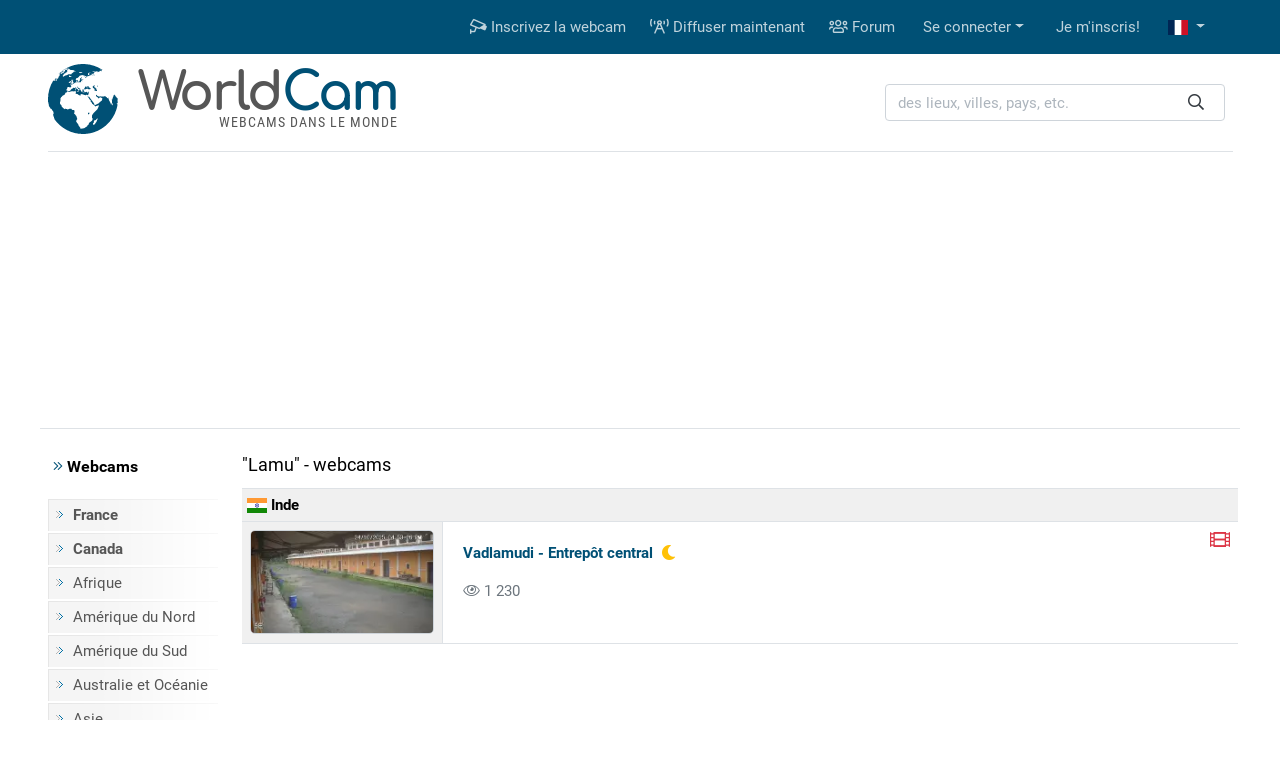

--- FILE ---
content_type: text/html; charset=UTF-8
request_url: https://fr.worldcam.eu/search?q=Lamu
body_size: 4796
content:
<!DOCTYPE html>
<html lang="fr">
<head>
                <meta charset="utf-8"/>
<title>Lamu - webcams - WorldCam.eu</title>
<meta http-equiv="X-UA-Compatible" content="IE=edge">
<meta name="viewport" content="width=device-width, initial-scale=1">
<meta name="Keywords" content="webcams,en direct,webcam,appareil photo,caméra,caméras,direct live,chat webcam"/>
<meta name="Description" content="Annuaire des Webcams en direct sur Internet. Le Voyage en ligne."/>
<meta property="fb:app_id" content="482277833906890">
<link rel="preconnect" href="//cdnjs.cloudflare.com">
<link rel="preconnect" href="//fonts.gstatic.com">
<link rel="preconnect" href="https://www.img.worldcam.pl">
<link rel="preconnect" href="https://img2.worldcam.pl">
<link rel="preconnect" href="https://pagead2.googlesyndication.com/">
<link rel="preconnect" href="https://googleads.g.doubleclick.net/">
<link rel="preconnect" href="https://tpc.googlesyndication.com/">

                
<link href="/fonts/fa/css/all.min.css" rel="stylesheet">
<link href="/css/app.css?v=1751446170" rel="stylesheet"/>

<link rel="shortcut icon" href="/favicon.ico"/>
<link rel="icon" type="image/png" href="/images/favicon-32x32.png" sizes="32x32"/>
<link rel="icon" type="image/png" href="/images/favicon-96x96.png" sizes="96x96"/>
<link rel="icon" type="image/png" href="/images/favicon-160x160.png" sizes="160x160"/>
<link rel="apple-touch-icon" type="image/png" sizes="57x57" href="/images/apple.png"/>
<link rel="apple-touch-icon" type="image/png" sizes="180x180" href="/images/apple.180.png"/>
<link rel="apple-touch-icon" type="image/png" sizes="114x114" href="/images/apple.114.png"/>

<link rel="alternate" type="application/rss+xml" title="RSS" href="/rss.xml"/>


                <link rel="alternate" href="https://worldcam.eu/search?q=Lamu" hreflang="en" />
                <link rel="alternate" href="https://de.worldcam.eu/search?q=Lamu" hreflang="de" />
                <link rel="alternate" href="https://fr.worldcam.eu/search?q=Lamu" hreflang="fr" />
                <link rel="alternate" href="https://es.worldcam.eu/search?q=Lamu" hreflang="es" />
                <link rel="alternate" href="https://it.worldcam.eu/search?q=Lamu" hreflang="it" />
                <link rel="alternate" href="https://lt.worldcam.eu/search?q=Lamu" hreflang="lt" />
            

<style id="antiCJ">
  //body{display:none !important;}
</style>
<script>
    if (self === top) {
    //    var antiCJ = document.getElementById("antiCJ");
     //   antiCJ.parentNode.removeChild(antiCJ);
    } else {
      //  top.location = self.location;
    }
</script>

            <!-- Google tag (gtag.js) -->
        <script async src="https://www.googletagmanager.com/gtag/js?id=G-48EX75H262"></script>
        <script>
            window.dataLayer = window.dataLayer || [];
            function gtag(){dataLayer.push(arguments);}
            gtag('js', new Date());
            gtag('config', 'G-48EX75H262');
        </script>
    
    </head>
<body>

<div class="bg-primary">
    <div class="container">
        <nav class="navbar navbar-expand-lg yamm navbar-dark">

            <a class="d-block d-lg-none" href="/" title="Accueil"><img class="logo-mobile" src="/images/mobile-logo.png" width="138" height="38" alt="WorldCam"></a>

            <button type="button" class="navbar-toggler" id="mobile-button" aria-label="Menu" data-toggle="collapse" aria-expanded="false">
                <span> </span>
                <span> </span>
                <span> </span>
            </button>

            <div class="navbar-collapse justify-content-end d-none d-lg-block" id="collapse-bar">
                <ul class="navbar-nav">

                    <li class="nav-item">
                        <a class="nav-link" href="https://fr.worldcam.eu/add-webcam" title="Inscrivez la webcam"><i class="far fa-cctv"></i> Inscrivez la webcam</a>
                    </li>
                    <li class="nav-item">
                        <a class="nav-link" href="/broadcast" title="Diffuser maintenant"><i class="far fa-broadcast-tower"></i> Diffuser maintenant</a>
                    </li>
                    <li class="nav-item">
                        <a class="nav-link" href="https://forum.worldcam.pl/" rel="noopener" title="Forum"><i class="far fa-users"></i> Forum</a>
                    </li>

                                            <li class="dropdown nav-item">
    <a href="#" class="dropdown-toggle dropdown-item" data-toggle="dropdown" role="button" aria-haspopup="true" aria-expanded="false">Se connecter</a>
    <div class="dropdown-menu  dropdown-menu-right">
        <div class="yamm-content px-3">
            <div class="panel-login">
                <form class="form-inline" action="https://fr.worldcam.eu/auth/login" method='post' enctype='multipart/form-data' id='formLogin'>

                    <input type="hidden" name="_token" value="yNirzf2MfpQsxvTH4iTpZUqfihydOaAYx3QIOZur">

                    <div class="form-group">
                        <input type='text' name='name' class='form-control' style="margin-right:5px" placeholder='Nom d&#39;utilisateur'/>
                    </div>
                    <div class="form-group">
                        <input type='password' name='password' class='form-control' style="margin-right:5px"  placeholder="Mot de passe"/>
                    </div>
                    <div class="form-group">
                        <button type="submit" class='btn btn-primary'>Se connecter</button>
                    </div>
                </form>

                <div class="row">
                    <div class="col-12 col-md-6">
                        <p><a href='/password/email'>Mot de passe oublié ?</a></p>

                    </div>
                    <div class="col-12 col-md-6" style="padding-top: 5px;text-align: right">
                        <form action="/auth/facebook/login" method="post">
                            <input type="hidden" name="_token" value="yNirzf2MfpQsxvTH4iTpZUqfihydOaAYx3QIOZur" autocomplete="off">                            <button type="submit" class="btn btn-sm btn-facebook" >
                                <span class="fab fa-facebook-f"></span>  Se connecter avec Facebook                            </button>
                        </form>
                    </div>
                </div>



            </div>
        </div>
    </div>
</li>

<li class="nav-item"><a class="dropdown-item" href='https://fr.worldcam.eu/auth/register-form'>Je m'inscris!</a></li>                    
                        <li class="dropdown nav-item">
                        <a href="#" class="nav-link dropdown-toggle" title="french" data-toggle="dropdown" role="button" aria-haspopup="true" aria-expanded="false">
                            <span class="fi fi-fr"></span>
                        </a>

                        <div class="dropdown-menu dropdown-multi-col dropdown-menu-right">
                            <div class="dropdown-row text-center px-3">


                                                                    <a class="dropdown-item" href="https://worldcam.eu/search?q=Lamu" rel="noopener"><span class="fi fi-gb"></span>
                                        English</a>
                                
                                                                    <a class="dropdown-item" href="https://de.worldcam.eu/search?q=Lamu" rel="noopener"><span class="fi fi-de"></span>
                                        Deutsch</a>
                                
                                
                                                                    <a class="dropdown-item" href="https://es.worldcam.eu/search?q=Lamu" rel="noopener"><span class="fi fi-es"></span>
                                        Español</a>
                                
                                                                    <a class="dropdown-item" href="https://it.worldcam.eu/search?q=Lamu" rel="noopener"><span class="fi fi-it"></span>
                                        Italiano</a>
                                
                                                                    <a class="dropdown-item" href="https://lt.worldcam.eu/search?q=Lamu" rel="noopener"><span class="fi fi-lt"></span>
                                        Lietuviu</a>
                                
                                                                    <a class="dropdown-item" href="https://www.worldcam.pl/" rel="noopener"><span class="fi fi-pl"></span>
                                        Polski</a>
                                                            </div>
                        </div>
                    </li>

                </ul>
            </div>

        </nav>
    </div>
</div>

<div>

    <div class="container page-header-container clearfix">
        <div class="header-content d-flex justify-content-between align-items-center">

            <div class="header-logo-container">
                <a href="/" title="Accueil">
                    <img height="70" width="70" class="header-logo" src="/images/logo-box.svg" alt="webcams">
                    <span class="header-title">World<span>Cam</span></span>
                </a>
                <span class="header-subtitle">Webcams dans le monde</span>
            </div>

            <div class="search-box">
                <form action="/search" method="get" enctype="multipart/form-data" accept-charset="utf-8">

                    <div class="input-group search-wrapper px-2 py-2 py-md-0 d-flex justify-content-center">
                        <input name="q" type="text" class="form-control autocomplete search-input pr-5" aria-label="des lieux, villes, pays, etc." placeholder="des lieux, villes, pays, etc."
                               required spellcheck=false autocomplete="off" maxlength="128" tabindex="0" >
                        <div class="input-group-append">
                            <button class="btn btn-outline-light text-dark border-0 ml-n5"  type="submit" aria-label="Recherche"><i class="far fa-search" aria-hidden="true"></i></button>
                        </div>
                    </div>

                </form>

                <div class="selection"></div>

            </div>

        </div>
    </div>


</div>

    <script async src="https://pagead2.googlesyndication.com/pagead/js/adsbygoogle.js?client=ca-pub-4765276439845513"
                crossorigin="anonymous"></script>

        <div class="text-center container header-box-container">
            <div style="padding:10px 0;text-align:center;">

                
                    <style>
                        .adslot_970 {
                            display: inline-block;
                            width: 750px;
                            height: 200px;
                        }

                        @media (max-width: 780px) {
                            .adslot_970 {
                                width: 320px;
                                height: 100px;
                            }
                        }

                        @media (min-width: 1024px) {
                            .adslot_970 {
                                width: 970px;
                                height: 250px;
                            }
                        }
                    </style>

                    <!-- WorldCam.pl - Header -->
                    <ins class="adsbygoogle adslot_970"
                         data-ad-client="ca-pub-4765276439845513"
                         data-ad-slot="4833564753"></ins>
                    <script>
                        (adsbygoogle = window.adsbygoogle || []).push({});
                        var showBanners = true;
                    </script>
                            </div>
        </div>
    

    


<div class="page-container">

    <div class="bg-white page-border py-3 clearfix">

        <div class="container">

            <div class="row">

                <div class="page-menu col-12 col-lg-2 col-md-3 d-none d-md-block">
                    <p class="menu-header"><i class="text-primary fal fa-angle-double-right"></i> Webcams</p>
    
    <ul class="menu-list">
                            <li><a href="/webcams/europe/france" title="France webcams"><b>France</b></a></li>
            <li><a href="/webcams/north-america/canada" title="Canada webcams"><b>Canada</b></a></li>
                                                        <li><a href="/webcams/africa">Afrique</a></li>
        <li><a href="/webcams/north-america">Amérique du Nord</a></li>
        <li><a href="/webcams/south-america">Amérique du Sud</a></li>
        <li><a href="/webcams/australia-oceania">Australie et Océanie</a></li>
        <li><a href="/webcams/asia">Asie</a></li>
        <li><a href="/webcams/poles">Pôles Nord et Sud</a></li>
        <li><a href="/webcams/europe">Europe</a></li>
        <li class="first-item"><a href="/map">Carte des webcams</a></li>
        <li><a href="https://fr.worldcam.eu/webcams/category">Catégories</a></li>
            </ul>

    <p class="menu-header"><i class="text-primary fal fa-angle-double-right"></i> Ressources</p>

    <ul class="menu-list">

        <li><a href="https://fr.worldcam.eu/software">Logiciels</a></li>
        <li><a href="https://fr.worldcam.eu/sunlight">Le jour et la nuit</a></li>
                <li><a href="https://fr.worldcam.eu/weather">Temps</a></li>
                                     <li><a href="/info/historique-webcams">Historique</a></li>
        
                <li><a href="https://fr.worldcam.eu/help">Aider</a></li>
    </ul>

    
                </div>

                <div class="page-content col-12 col-lg-10 col-md-9">

                                        
                    
    <div class="d-flex flex-wrap justify-content-between">

        <h1 class="region-header">
            &quot;Lamu&quot; - webcams
        </h1>

        <div class="mb-2">
                     </div>

    </div>


    
    <table class="webcams-list">

    
    
            
            
                
            <tr>
    <td colspan="3" class="webcams-list-region-header">
        <a href="https://fr.worldcam.eu/webcams/asia/india">
            <span class="fi fi-in"></span>
            Inde
        </a>
    </td>
</tr>
                                                <tr>
    <td class="webcams-list-column-thumb p-2">
        <a href="/webcams/asia/india/37092-vadlamudi-entrepot-central">
            <picture>
                <source data-srcset="https://www.worldcam.pl/images/webcams/200x113/webp/vadlamudi-central-warehouse-view.webp?10 1x, https://www.worldcam.pl/images/webcams/400x226/webp/vadlamudi-central-warehouse-view.webp?10 2x" type="image/webp">
                <source data-srcset="https://www.worldcam.pl/images/webcams/200x113/vadlamudi-central-warehouse-view.jpg?10 1x, https://www.worldcam.pl/images/webcams/400x226/vadlamudi-central-warehouse-view.jpg?10 2x" type="image/jpeg">
                <img class="b-lazy img-fluid" src="[data-uri]" data-src="https://www.worldcam.pl/images/webcams/200x113/vadlamudi-central-warehouse-view.jpg?10" alt="Vadlamudi - Entrepôt central"/>
            </picture>
        </a>
    </td>

    <td class="webcams-list-column-desc">
        <a class="webcams-list-title" href="/webcams/asia/india/37092-vadlamudi-entrepot-central">Vadlamudi - Entrepôt central</a>

                            &nbsp;<i class="text-warning fad fa-moon" title=""></i>
        
        <div class="mt-3 text-muted" title="visites:">
            <i class="fal fa-eye"></i>
                            1 230
                    </div>

        
    </td>
    <td class="webcams-list-column-info p-2">
                    <i class="type-streaming far fa-film" title="Streaming webcams"></i>
            </td>
</tr>
                
            
            
</table>

<div class="text-center mt-3">
    
</div>
    

                </div>
            </div>
        </div>

                
    </div>

    
</div>

<div class="page-footer">
    <div class="footer-container">
        <h2>Liens utiles</h2>
        <ul>
            <li><a href='https://fr.worldcam.eu/auth/register-form'>Je m'inscris!</a></li>
            <li><a href='/broadcast'>Diffuser maintenant</a></li>
            <li><a href="https://fr.worldcam.eu/add-webcam">Inscrivez la webcam</a></li>
            <li><a href="/news/add">Ajouter une news</a></li>
            <li><a href="/press">Presse</a></li>
        </ul>
        <ul>
            <li><a href="/contact">Contact</a></li>
            <li><a href="/ads">Publicité</a></li>
            <li><a href="/help">Aider</a></li>
            <li><a href="/partners">Partenaires</a></li>
            <li><a href="/banners">Bannieres</a></li>
        </ul>
        <ul>
            <li><a rel="me noopener" href="https://www.facebook.com/worldcampl/" title="WorldCam Facebook">Facebook</a></li>
            <li><a rel="me noopener" href="https://www.youtube.com/c/kameryinternetowe" title="YouTube">YouTube</a></li>
            <li><a href="/privacy-policy">Politique de confidentialité</a></li>
            <li><a href="/terms">Conditions d’utilisation</a></li>
            
            <li><a href="/rss">RSS</a></li>
        </ul>
        <span class="scroll-up"></span>
        <p class="pt-3 pt-lg-1 copyright">Copyright 2004-2026 <b>WorldCam<sup>®</sup></b>. All Rights Reserved.</p>

    </div>
</div>

<script src="//cdnjs.cloudflare.com/ajax/libs/jquery/1.12.4/jquery.min.js"></script>
<script>window.jQuery || document.write('<script src="/js/jquery.min.js"><\/script>')</script>

<script src="/js/app.js?v=1747911654"></script>

<script>loadDefaultSettings('fr', false);</script>

<script type="application/ld+json">
{
    "@context": "https://schema.org",
    "@type": "WebSite",
    "url": "https://fr.worldcam.eu",
    "potentialAction": {
      "@type": "SearchAction",
      "target": "https://fr.worldcam.eu/search?&q={q}",
       "query-input": "required name=q"
    }
}
</script>


<nav class="mobile-menu" style="display: none">
    <ul>
        <li><span>Annuaire des webcams</span>
            <ul>
                                                    <li><a href="/webcams/europe/france" title="France webcams"><b>France</b></a></li>
                    <li><a href="/webcams/north-america/canada" title="Canada webcams"><b>Canada</b></a></li>
                                                                                                                <li><a href="/webcams/africa">Afrique</a></li>
                <li><a href="/webcams/north-america">Amérique du Nord</a></li>
                <li><a href="/webcams/south-america">Amérique du Sud</a></li>
                <li><a href="/webcams/australia-oceania">Australie et Océanie</a></li>
                <li><a href="/webcams/asia">Asie</a></li>
                <li><a href="/webcams/poles">Pôles Nord et Sud</a></li>
                <li><a href="/webcams/europe">Europe</a></li>
                            </ul>
        </li>
        <li><a href="https://fr.worldcam.eu/webcams/category">Catégories</a></li>
        <li><a href="/map">Carte des webcams</a></li>
        <li><a href="https://fr.worldcam.eu/sunlight">Le jour et la nuit</a></li>
        <li><a href="https://fr.worldcam.eu/weather">Temps</a></li>
        <li><a href="https://fr.worldcam.eu/add-webcam" title="Inscrivez la webcam">Inscrivez la webcam</a></li>
        <li><a href="/broadcast" title="Diffuser maintenant">Diffuser maintenant</a></li>
        <li><a href="https://fr.worldcam.eu/software">Logiciels</a></li>
        <li><a href="https://forum.worldcam.pl/" title="Forum">Forum</a></li>
        <li>
            <span>	Mon compte</span>
            <ul>
                                    <li><a href='https://fr.worldcam.eu/auth/login'>Se connecter</a></li>
                    <li><a href='https://fr.worldcam.eu/auth/register-form'>Je m'inscris!</a></li>
                            </ul>
        </li>
        <li>
            <span>Ressources</span>
            <ul>

                                                                                    <li><a href="/info/historique-webcams">Historique</a></li>
                                                <li><a href="https://fr.worldcam.eu/help">Aider</a></li>
            </ul>
        </li>
        <li>
            <span><i title="french" class="fi fi-fr"></i> Français</span>
            <ul>
                                    <li><a rel="noopener" href="https://worldcam.eu/search?q=Lamu">English</a></li>
                                                    <li><a rel="noopener" href="https://de.worldcam.eu/search?q=Lamu">Deutsch</a></li>
                                                                    <li><a rel="noopener" href="https://es.worldcam.eu/search?q=Lamu">Español</a></li>
                                                    <li><a rel="noopener" href="https://it.worldcam.eu/search?q=Lamu">Italiano</a></li>
                                                    <li><a rel="noopener" href="https://lt.worldcam.eu/search?q=Lamu">Lietuviu</a></li>
                                                    <li><a rel="noopener" href="https://www.worldcam.pl/">Polski</a></li>
                            </ul>
        </li>
    </ul>
</nav>
</body>

</html>

--- FILE ---
content_type: text/html; charset=utf-8
request_url: https://www.google.com/recaptcha/api2/aframe
body_size: 268
content:
<!DOCTYPE HTML><html><head><meta http-equiv="content-type" content="text/html; charset=UTF-8"></head><body><script nonce="HIg7u2O5ZVowsZ8HZpClHQ">/** Anti-fraud and anti-abuse applications only. See google.com/recaptcha */ try{var clients={'sodar':'https://pagead2.googlesyndication.com/pagead/sodar?'};window.addEventListener("message",function(a){try{if(a.source===window.parent){var b=JSON.parse(a.data);var c=clients[b['id']];if(c){var d=document.createElement('img');d.src=c+b['params']+'&rc='+(localStorage.getItem("rc::a")?sessionStorage.getItem("rc::b"):"");window.document.body.appendChild(d);sessionStorage.setItem("rc::e",parseInt(sessionStorage.getItem("rc::e")||0)+1);localStorage.setItem("rc::h",'1769464108652');}}}catch(b){}});window.parent.postMessage("_grecaptcha_ready", "*");}catch(b){}</script></body></html>